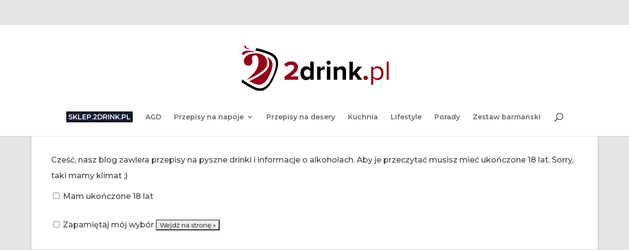

--- FILE ---
content_type: text/html; charset=utf-8
request_url: https://www.google.com/recaptcha/api2/aframe
body_size: 267
content:
<!DOCTYPE HTML><html><head><meta http-equiv="content-type" content="text/html; charset=UTF-8"></head><body><script nonce="_dtg1xc-UHkh1scCRIVA0g">/** Anti-fraud and anti-abuse applications only. See google.com/recaptcha */ try{var clients={'sodar':'https://pagead2.googlesyndication.com/pagead/sodar?'};window.addEventListener("message",function(a){try{if(a.source===window.parent){var b=JSON.parse(a.data);var c=clients[b['id']];if(c){var d=document.createElement('img');d.src=c+b['params']+'&rc='+(localStorage.getItem("rc::a")?sessionStorage.getItem("rc::b"):"");window.document.body.appendChild(d);sessionStorage.setItem("rc::e",parseInt(sessionStorage.getItem("rc::e")||0)+1);localStorage.setItem("rc::h",'1763401773381');}}}catch(b){}});window.parent.postMessage("_grecaptcha_ready", "*");}catch(b){}</script></body></html>

--- FILE ---
content_type: text/css
request_url: https://www.2drink.pl/wp-content/et-cache/5713/et-core-unified-5713.min.css?ver=1751887895
body_size: 148
content:
.ts-wyrozniony-przycisk a{padding:2px!important;background:#131B33;color:#fff!important;border:2px solid #000}.ts-wyrozniony-przycisk a:hover{background:#fff;color:#000!important;opacity:1!important}.et_pb_section{padding-top:5px;padding-bottom:5px}.et_pb_row{padding-top:5px;padding-bottom:5px}#av-overlay{margin-top:250px;width:90%}